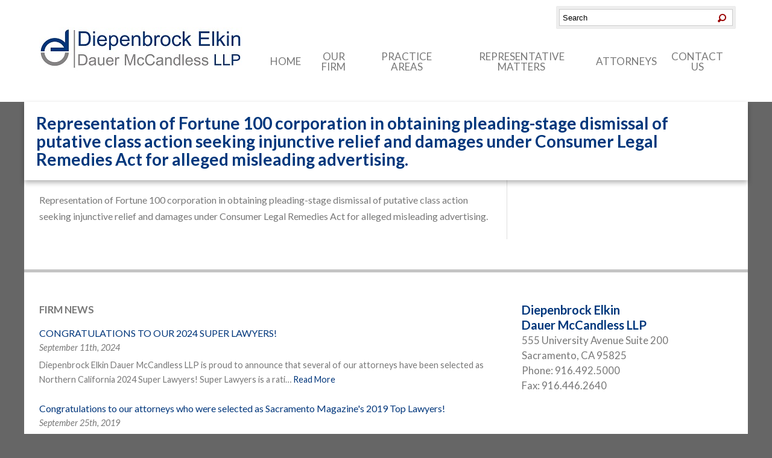

--- FILE ---
content_type: text/html; charset=UTF-8
request_url: https://www.diepenbrock.com/representative-cases/representation-fortune-100-corporation-obtaining-pleading-stage-dismissal-putative-class-action-seeking-injunctive-relief-damages-consumer-legal-remedies-act-alleged-misleading/
body_size: 11084
content:


<!DOCTYPE html>
<!--[if IE 8 ]>    <html lang="en-US" class="no-js no-touch ie8"> <![endif]-->
<!--[if (gte IE 9)|(gt IEMobile 7)|!(IEMobile)|!(IE)]><!--><html lang="en-US" class="no-js no-touch"><!--<![endif]-->

	<head>
		<meta name="themodernfirm-framework-version" content="2.5.1.1" />
		<meta name="wordpress-version" content="6.8.2" />
		<meta http-equiv="Content-Type" content="text/html; charset=utf-8" />
		<meta charset="UTF-8" />
		<meta name="viewport" content="width=device-width, initial-scale=1, maximum-scale=1.0, user-scalable=no" />
		<link rel="profile" href="https://gmpg.org/xfn/11" />	
		<title>Representation of Fortune 100 corporation in obtaining pleading-stage dismissal of putative class action seeking injunctive relief and damages under Consumer Legal Remedies Act for alleged misleading advertising. - Diepenbrock Elkin Dauer McCandless LLP</title>
<link data-rocket-preload as="style" href="https://fonts.googleapis.com/css?family=Lato%3A400%2C400italic%2C700&#038;display=swap" rel="preload">
<link href="https://fonts.googleapis.com/css?family=Lato%3A400%2C400italic%2C700&#038;display=swap" media="print" onload="this.media=&#039;all&#039;" rel="stylesheet">
<noscript data-wpr-hosted-gf-parameters=""><link rel="stylesheet" href="https://fonts.googleapis.com/css?family=Lato%3A400%2C400italic%2C700&#038;display=swap"></noscript>		<link rel="apple-touch-icon" href="https://www.diepenbrock.com/wp-content/uploads/sites/326/bookmark-icons/1383-57.png" sizes="57x57">
<link rel="apple-touch-icon" href="https://www.diepenbrock.com/wp-content/uploads/sites/326/bookmark-icons/1383-72.png" sizes="72x72">
<link rel="apple-touch-icon" href="https://www.diepenbrock.com/wp-content/uploads/sites/326/bookmark-icons/1383-76.png" sizes="76x76">
<link rel="apple-touch-icon" href="https://www.diepenbrock.com/wp-content/uploads/sites/326/bookmark-icons/1383-114.png" sizes="114x114">
<link rel="apple-touch-icon" href="https://www.diepenbrock.com/wp-content/uploads/sites/326/bookmark-icons/1383-120.png" sizes="120x120">
<link rel="apple-touch-icon" href="https://www.diepenbrock.com/wp-content/uploads/sites/326/bookmark-icons/1383-144.png" sizes="144x144">
<link rel="apple-touch-icon" href="https://www.diepenbrock.com/wp-content/uploads/sites/326/bookmark-icons/1383-152.png" sizes="152x152"><link rel="shortcut icon" href="https://www.diepenbrock.com/wp-content/uploads/sites/326/2019/06/2019-DE-Logo-_small__no-background.ico" /><meta name='robots' content='index, follow, max-image-preview:large, max-snippet:-1, max-video-preview:-1' />
	<style>img:is([sizes="auto" i], [sizes^="auto," i]) { contain-intrinsic-size: 3000px 1500px }</style>
	
            <script data-no-defer="1" data-ezscrex="false" data-cfasync="false" data-pagespeed-no-defer data-cookieconsent="ignore">
                var ctPublicFunctions = {"_ajax_nonce":"b390a83fb0","_rest_nonce":"aa7f85515b","_ajax_url":"\/wp-admin\/admin-ajax.php","_rest_url":"https:\/\/www.diepenbrock.com\/wp-json\/","data__cookies_type":"none","data__ajax_type":"admin_ajax","data__bot_detector_enabled":1,"data__frontend_data_log_enabled":1,"cookiePrefix":"","wprocket_detected":true,"host_url":"www.diepenbrock.com","text__ee_click_to_select":"Click to select the whole data","text__ee_original_email":"The complete one is","text__ee_got_it":"Got it","text__ee_blocked":"Blocked","text__ee_cannot_connect":"Cannot connect","text__ee_cannot_decode":"Can not decode email. Unknown reason","text__ee_email_decoder":"CleanTalk email decoder","text__ee_wait_for_decoding":"The magic is on the way!","text__ee_decoding_process":"Please wait a few seconds while we decode the contact data."}
            </script>
        
            <script data-no-defer="1" data-ezscrex="false" data-cfasync="false" data-pagespeed-no-defer data-cookieconsent="ignore">
                var ctPublic = {"_ajax_nonce":"b390a83fb0","settings__forms__check_internal":0,"settings__forms__check_external":0,"settings__forms__force_protection":0,"settings__forms__search_test":1,"settings__forms__wc_add_to_cart":0,"settings__data__bot_detector_enabled":1,"settings__sfw__anti_crawler":0,"blog_home":"https:\/\/www.diepenbrock.com\/","pixel__setting":"3","pixel__enabled":true,"pixel__url":"https:\/\/moderate9-v4.cleantalk.org\/pixel\/a634d30c5f3b20b684290b7fbeb08c75.gif","data__email_check_before_post":1,"data__email_check_exist_post":1,"data__cookies_type":"none","data__key_is_ok":false,"data__visible_fields_required":true,"wl_brandname":"Anti-Spam by CleanTalk","wl_brandname_short":"CleanTalk","ct_checkjs_key":"d696e1181e71e71395624bcab1c88aa87a04e84713f9d01fe7628695de7ef2a0","emailEncoderPassKey":"f1016bd7c573447c2e833f170dc585e6","bot_detector_forms_excluded":"W10=","advancedCacheExists":true,"varnishCacheExists":false,"wc_ajax_add_to_cart":false,"theRealPerson":{"phrases":{"trpHeading":"The Real Person Badge!","trpContent1":"The commenter acts as a real person and verified as not a bot.","trpContent2":" Anti-Spam by CleanTalk","trpContentLearnMore":"Learn more"},"trpContentLink":"https:\/\/cleantalk.org\/help\/the-real-person?utm_id=&amp;utm_term=&amp;utm_source=admin_side&amp;utm_medium=trp_badge&amp;utm_content=trp_badge_link_click&amp;utm_campaign=apbct_links","imgPersonUrl":"https:\/\/www.diepenbrock.com\/wp-content\/plugins\/cleantalk-spam-protect\/css\/images\/real_user.svg","imgShieldUrl":"https:\/\/www.diepenbrock.com\/wp-content\/plugins\/cleantalk-spam-protect\/css\/images\/shield.svg"}}
            </script>
        
	<!-- This site is optimized with the Yoast SEO plugin v26.6 - https://yoast.com/wordpress/plugins/seo/ -->
	<link rel="canonical" href="https://www.diepenbrock.com/representative-cases/representation-fortune-100-corporation-obtaining-pleading-stage-dismissal-putative-class-action-seeking-injunctive-relief-damages-consumer-legal-remedies-act-alleged-misleading/" />
	<script type="application/ld+json" class="yoast-schema-graph">{"@context":"https://schema.org","@graph":[{"@type":"WebPage","@id":"https://www.diepenbrock.com/representative-cases/representation-fortune-100-corporation-obtaining-pleading-stage-dismissal-putative-class-action-seeking-injunctive-relief-damages-consumer-legal-remedies-act-alleged-misleading/","url":"https://www.diepenbrock.com/representative-cases/representation-fortune-100-corporation-obtaining-pleading-stage-dismissal-putative-class-action-seeking-injunctive-relief-damages-consumer-legal-remedies-act-alleged-misleading/","name":"Representation of Fortune 100 corporation in obtaining pleading-stage dismissal of putative class action seeking injunctive relief and damages under Consumer Legal Remedies Act for alleged misleading advertising. - Diepenbrock Elkin Dauer McCandless LLP","isPartOf":{"@id":"https://www.diepenbrock.com/#website"},"datePublished":"2014-06-03T18:02:25+00:00","dateModified":"2014-09-04T16:28:44+00:00","breadcrumb":{"@id":"https://www.diepenbrock.com/representative-cases/representation-fortune-100-corporation-obtaining-pleading-stage-dismissal-putative-class-action-seeking-injunctive-relief-damages-consumer-legal-remedies-act-alleged-misleading/#breadcrumb"},"inLanguage":"en-US","potentialAction":[{"@type":"ReadAction","target":["https://www.diepenbrock.com/representative-cases/representation-fortune-100-corporation-obtaining-pleading-stage-dismissal-putative-class-action-seeking-injunctive-relief-damages-consumer-legal-remedies-act-alleged-misleading/"]}]},{"@type":"BreadcrumbList","@id":"https://www.diepenbrock.com/representative-cases/representation-fortune-100-corporation-obtaining-pleading-stage-dismissal-putative-class-action-seeking-injunctive-relief-damages-consumer-legal-remedies-act-alleged-misleading/#breadcrumb","itemListElement":[{"@type":"ListItem","position":1,"name":"Home","item":"https://www.diepenbrock.com/"},{"@type":"ListItem","position":2,"name":"Representative Cases","item":"https://www.diepenbrock.com/representative-cases/"},{"@type":"ListItem","position":3,"name":"Representation of Fortune 100 corporation in obtaining pleading-stage dismissal of putative class action seeking injunctive relief and damages under Consumer Legal Remedies Act for alleged misleading advertising."}]},{"@type":"WebSite","@id":"https://www.diepenbrock.com/#website","url":"https://www.diepenbrock.com/","name":"Diepenbrock Elkin Dauer McCandless LLP","description":"","potentialAction":[{"@type":"SearchAction","target":{"@type":"EntryPoint","urlTemplate":"https://www.diepenbrock.com/?s={search_term_string}"},"query-input":{"@type":"PropertyValueSpecification","valueRequired":true,"valueName":"search_term_string"}}],"inLanguage":"en-US"}]}</script>
	<!-- / Yoast SEO plugin. -->


<link rel='dns-prefetch' href='//fd.cleantalk.org' />
<link rel='dns-prefetch' href='//fonts.googleapis.com' />
<link rel='dns-prefetch' href='//use.fontawesome.com' />
<link href='https://fonts.gstatic.com' crossorigin rel='preconnect' />
<link rel='stylesheet' id='google-material-icons-css' href='https://fonts.googleapis.com/icon?family=Material+Icons' type='text/css' media='all' />
<link rel='stylesheet' id='fontawesome-css' href='https://use.fontawesome.com/releases/v5.9.0/css/all.css' type='text/css' media='all' />

<link rel='stylesheet' id='tmf-scaffolding-css' href='https://www.diepenbrock.com/wp-content/themes/themodernfirm-framework/assets/css/scaffolding.css' type='text/css' media='screen' />
<link rel='stylesheet' id='tmf-framework-css' href='https://www.diepenbrock.com/wp-content/themes/themodernfirm-framework/assets/css/framework.css' type='text/css' media='screen' />
<link rel='stylesheet' id='tmf-posts-css' href='https://www.diepenbrock.com/wp-content/themes/themodernfirm-framework/assets/css/posts.css' type='text/css' media='screen' />
<link rel='stylesheet' id='tmf-print-css' href='https://www.diepenbrock.com/wp-content/themes/themodernfirm-framework/assets/css/print.css' type='text/css' media='print' />
<link rel='stylesheet' id='tmf-structural-css' href='https://www.diepenbrock.com/wp-content/themes/mod-premium/diepenbrock-elkin-gleason/assets/css/structural.css' type='text/css' media='screen' />
<link rel='stylesheet' id='tmf-child-posts-css' href='https://www.diepenbrock.com/wp-content/themes/mod-premium/diepenbrock-elkin-gleason/assets/css/posts.css' type='text/css' media='screen' />
<link rel='stylesheet' id='tmf-editor-content-css' href='https://www.diepenbrock.com/wp-content/themes/mod-premium/diepenbrock-elkin-gleason/assets/css/editor-content.css' type='text/css' media='screen' />
<link rel='stylesheet' id='flexslider-css' href='https://www.diepenbrock.com/wp-content/themes/mod-premium/diepenbrock-elkin-gleason/assets/css/flexslider.css' type='text/css' media='screen' />
<link rel='stylesheet' id='tmf-kiosk-page-css' href='https://www.diepenbrock.com/wp-content/themes/mod-premium/diepenbrock-elkin-gleason/assets/css/kiosk-page.css' type='text/css' media='screen' />
<link rel='stylesheet' id='tmf-child-print-css' href='https://www.diepenbrock.com/wp-content/themes/mod-premium/diepenbrock-elkin-gleason/assets/css/print.css' type='text/css' media='print' />
<style id='wp-emoji-styles-inline-css' type='text/css'>

	img.wp-smiley, img.emoji {
		display: inline !important;
		border: none !important;
		box-shadow: none !important;
		height: 1em !important;
		width: 1em !important;
		margin: 0 0.07em !important;
		vertical-align: -0.1em !important;
		background: none !important;
		padding: 0 !important;
	}
</style>
<style id='classic-theme-styles-inline-css' type='text/css'>
/*! This file is auto-generated */
.wp-block-button__link{color:#fff;background-color:#32373c;border-radius:9999px;box-shadow:none;text-decoration:none;padding:calc(.667em + 2px) calc(1.333em + 2px);font-size:1.125em}.wp-block-file__button{background:#32373c;color:#fff;text-decoration:none}
</style>
<link rel='stylesheet' id='wp-components-css' href='https://www.diepenbrock.com/wp-includes/css/dist/components/style.min.css?ver=adf31f7f68b0c2bbc045c2cb50d90298' type='text/css' media='all' />
<link rel='stylesheet' id='wp-preferences-css' href='https://www.diepenbrock.com/wp-includes/css/dist/preferences/style.min.css?ver=adf31f7f68b0c2bbc045c2cb50d90298' type='text/css' media='all' />
<link rel='stylesheet' id='wp-block-editor-css' href='https://www.diepenbrock.com/wp-includes/css/dist/block-editor/style.min.css?ver=adf31f7f68b0c2bbc045c2cb50d90298' type='text/css' media='all' />
<link rel='stylesheet' id='popup-maker-block-library-style-css' href='https://www.diepenbrock.com/wp-content/plugins/popup-maker/dist/packages/block-library-style.css?ver=dbea705cfafe089d65f1' type='text/css' media='all' />
<link rel='stylesheet' id='mediaelement-css' href='https://www.diepenbrock.com/wp-includes/js/mediaelement/mediaelementplayer-legacy.min.css?ver=4.2.17' type='text/css' media='all' />
<link rel='stylesheet' id='wp-mediaelement-css' href='https://www.diepenbrock.com/wp-includes/js/mediaelement/wp-mediaelement.min.css?ver=adf31f7f68b0c2bbc045c2cb50d90298' type='text/css' media='all' />
<style id='jetpack-sharing-buttons-style-inline-css' type='text/css'>
.jetpack-sharing-buttons__services-list{display:flex;flex-direction:row;flex-wrap:wrap;gap:0;list-style-type:none;margin:5px;padding:0}.jetpack-sharing-buttons__services-list.has-small-icon-size{font-size:12px}.jetpack-sharing-buttons__services-list.has-normal-icon-size{font-size:16px}.jetpack-sharing-buttons__services-list.has-large-icon-size{font-size:24px}.jetpack-sharing-buttons__services-list.has-huge-icon-size{font-size:36px}@media print{.jetpack-sharing-buttons__services-list{display:none!important}}.editor-styles-wrapper .wp-block-jetpack-sharing-buttons{gap:0;padding-inline-start:0}ul.jetpack-sharing-buttons__services-list.has-background{padding:1.25em 2.375em}
</style>
<link rel='stylesheet' id='me-spr-block-styles-css' href='https://www.diepenbrock.com/wp-content/plugins/simple-post-redirect//css/block-styles.min.css?ver=adf31f7f68b0c2bbc045c2cb50d90298' type='text/css' media='all' />
<link rel='stylesheet' id='cleantalk-public-css-css' href='https://www.diepenbrock.com/wp-content/plugins/cleantalk-spam-protect/css/cleantalk-public.min.css?ver=6.70.1_1766216503' type='text/css' media='all' />
<link rel='stylesheet' id='cleantalk-email-decoder-css-css' href='https://www.diepenbrock.com/wp-content/plugins/cleantalk-spam-protect/css/cleantalk-email-decoder.min.css?ver=6.70.1_1766216503' type='text/css' media='all' />
<link rel='stylesheet' id='cleantalk-trp-css-css' href='https://www.diepenbrock.com/wp-content/plugins/cleantalk-spam-protect/css/cleantalk-trp.min.css?ver=6.70.1_1766216503' type='text/css' media='all' />
<link rel='stylesheet' id='myCustomStyles-css' href='https://www.diepenbrock.com/wp-content/plugins/tinymce-formats/editor-styles.css?ver=adf31f7f68b0c2bbc045c2cb50d90298' type='text/css' media='all' />
<link rel='stylesheet' id='popup-maker-site-css' href='//www.diepenbrock.com/wp-content/uploads/sites/326/pum/pum-site-styles-326.css?generated=1757712050&#038;ver=1.21.5' type='text/css' media='all' />
<script type="text/javascript" src="https://www.diepenbrock.com/wp-includes/js/jquery/jquery.min.js?ver=3.7.1" id="jquery-core-js"></script>
<script type="text/javascript" src="https://www.diepenbrock.com/wp-includes/js/jquery/jquery-migrate.min.js?ver=3.4.1" id="jquery-migrate-js"></script>
<script type="text/javascript" src="https://www.diepenbrock.com/wp-content/themes/themodernfirm-framework/assets/js/core.js?ver=adf31f7f68b0c2bbc045c2cb50d90298" id="tmf-core-js"></script>
<script type="text/javascript" src="https://www.diepenbrock.com/wp-content/themes/mod-premium/diepenbrock-elkin-gleason/assets/js/jquery.flexslider-min.js?ver=adf31f7f68b0c2bbc045c2cb50d90298" id="flexslider-js"></script>
<script type="text/javascript" src="https://www.diepenbrock.com/wp-content/plugins/cleantalk-spam-protect/js/apbct-public-bundle.min.js?ver=6.70.1_1766216503" id="apbct-public-bundle.min-js-js"></script>
<script type="text/javascript" src="https://fd.cleantalk.org/ct-bot-detector-wrapper.js?ver=6.70.1" id="ct_bot_detector-js" defer="defer" data-wp-strategy="defer"></script>
<link rel="https://api.w.org/" href="https://www.diepenbrock.com/wp-json/" /><link rel="EditURI" type="application/rsd+xml" title="RSD" href="https://www.diepenbrock.com/xmlrpc.php?rsd" />
<link rel="alternate" title="oEmbed (JSON)" type="application/json+oembed" href="https://www.diepenbrock.com/wp-json/oembed/1.0/embed?url=https%3A%2F%2Fwww.diepenbrock.com%2Frepresentative-cases%2Frepresentation-fortune-100-corporation-obtaining-pleading-stage-dismissal-putative-class-action-seeking-injunctive-relief-damages-consumer-legal-remedies-act-alleged-misleading%2F" />
<link rel="alternate" title="oEmbed (XML)" type="text/xml+oembed" href="https://www.diepenbrock.com/wp-json/oembed/1.0/embed?url=https%3A%2F%2Fwww.diepenbrock.com%2Frepresentative-cases%2Frepresentation-fortune-100-corporation-obtaining-pleading-stage-dismissal-putative-class-action-seeking-injunctive-relief-damages-consumer-legal-remedies-act-alleged-misleading%2F&#038;format=xml" />
<style type="text/css" id="tmf-inline-styles-header"> #mobile-nav{ background-color: rgba(0, 0, 0, 1 ); } </style> 
		<! – Code snippet to speed up Google Fonts – > 
		<link rel="preconnect" href="https://fonts.googleapis.com">
		<link rel="preconnect" href="https://fonts.gstatic.com" crossorigin>
		<! – End of code snippet for Google Fonts – > 
    			<script>
				jQuery(function(){TMF.start_services(['feature_detection', 'navigation', 'accordion', 'map_adjust', 'video_support', 'obfuscate_email']);});
			</script>
		<!-- google analytics -->
	<script type="text/javascript">
		(function(i,s,o,g,r,a,m){i['GoogleAnalyticsObject']=r;i[r]=i[r]||function(){
			(i[r].q=i[r].q||[]).push(arguments)},i[r].l=1*new Date();a=s.createElement(o),
			m=s.getElementsByTagName(o)[0];a.async=1;a.src=g;m.parentNode.insertBefore(a,m)
		})(window,document,'script','//www.google-analytics.com/analytics.js','ga');

		ga('create', 'UA-54251682-1');
		ga('require', 'displayfeatures');
		ga('send', 'pageview');
	</script>
<a href="#body-wrapper" class="screen-reader-shortcut">Skip to main content</a><a href="#primary-nav-wrapper" class="screen-reader-shortcut">Skip to navigation</a><div id="top"></div>	<meta name="generator" content="WP Rocket 3.20.3" data-wpr-features="wpr_preload_links wpr_desktop" /></head>

	<body data-rsssl=1 class="wp-singular representative-case-template-default single single-representative-case postid-400 wp-theme-themodernfirm-framework wp-child-theme-mod-premiumdiepenbrock-elkin-gleason">
	
	<div id="print-header">
	
	
	<img id="print-logo" class="logo" src="https://www.diepenbrock.com/wp-content/uploads/sites/326/2020/02/DE-2020-Logo-.jpg" alt="Diepenbrock Elkin Dauer McCandless LLP" />
</div>					<div id="header-wrapper" class="section-wrapper">
				<div id="header-container" class="section-container">
					<div id="header" class="section">
		
				<div id="header-row"  class="row collapse-750 ">
		
				<div id="header-cell-1"  class="cell span-6">
			<div class="inner">
					<a href="https://www.diepenbrock.com/">
	<img id="site-logo" class="logo" src="https://www.diepenbrock.com/wp-content/uploads/sites/326/2020/02/DE-2020-Logo-.jpg" alt="Diepenbrock Elkin Dauer McCandless LLP"/>
</a>
		</div></div>		<div id="header-cell-2"  class="cell span-18" role="complementary">
			<div class="inner">
					<div class="tmf-module-area tmf-single-module-area tmf-module-area-header">			<div class="tmf-module tmf-module-17 tmf-module-site-header---upper-right">
								<div class="tmf-module-content editor-content">
					<div style="text-align: right"><form method="get" class="search-form" action="https://www.diepenbrock.com/"> <div> <input type="text" size="30" name="s" class="search-box" value="Search" onfocus="if(this.value==this.defaultValue)this.value='';" onblur="if(this.value=='')this.value=this.defaultValue;"/> <input type="submit" class="search-submit tmf-button small" value="Search" /> </div> </form></div>				</div>
			</div>
		</div>				<div id="primary-nav">
		<div class="menu-bar">Menu</div>
		<ul id="primary-nav-menu" class="menu"><li id="menu-item-617" class="menu-item menu-item-type-post_type menu-item-object-page menu-item-home first menu-item-617"><a href="https://www.diepenbrock.com/">Home</a></li>
<li id="menu-item-79" class="menu-item menu-item-type-post_type menu-item-object-page menu-item-79"><a href="https://www.diepenbrock.com/firm/">Our Firm</a></li>
<li id="menu-item-80" class="menu-item menu-item-type-custom menu-item-object-custom menu-item-80"><a href="/practice-areas/">Practice Areas</a></li>
<li id="menu-item-81" class="menu-item menu-item-type-custom menu-item-object-custom menu-item-81"><a href="/representative-matters/">Representative Matters</a></li>
<li id="menu-item-82" class="menu-item menu-item-type-custom menu-item-object-custom menu-item-82"><a href="/attorneys/">Attorneys</a></li>
<li id="menu-item-83" class="menu-item menu-item-type-custom menu-item-object-custom last menu-item-83"><a href="/contact-us/">Contact Us</a></li>
</ul>	</div>

	</div></div></div>	

				</div>
			</div>
		</div>
		
						<div id="page-title-area-wrapper" class="section-wrapper">
				<div id="page-title-area-container" class="section-container">
					<div id="page-title-area" class="section">
		
			<h1 id="page-title">Representation of Fortune 100 corporation in obtaining pleading-stage dismissal of putative class action seeking injunctive relief and damages under Consumer Legal Remedies Act for alleged misleading advertising.</h1>
					</div>
			</div>
		</div>
			
				<div id="body-wrapper" class="section-wrapper" role="main">
				<div id="body-container" class="section-container">
					<div id="body" class="section">
		
					<div id="body-row"  class="row collapse-850 ">
		
					<div id="body-cell-1"  class="cell span-16">
			<div class="inner">
		
									
					<div id="breadcrumbs" itemscope itemtype="https://schema.org/BreadcrumbList"><span itemprop="itemListElement" itemscope itemtype="https://schema.org/ListItem" class="s"><a href="https://www.diepenbrock.com/" itemprop="item"><span itemprop="name">Home</span></a><meta itemprop="position" content="1" /></span><span class="delimiter"> » </span><span itemprop="itemListElement" itemscope itemtype="https://schema.org/ListItem" class="s"><a href="https://www.diepenbrock.com/representative-cases/" itemprop="item"><span itemprop="name">Representative Matters</span></a><meta itemprop="position" content="2" /></span><span class="delimiter"> » </span><span itemprop="itemListElement" itemscope itemtype="https://schema.org/ListItem" class="s"><span class="current" itemprop="name">Representation of Fortune 100…</span><meta itemprop="position" content="3" /></span></div>
					<div class="tmf-post tmf-post-400 representative-case large first-post last-post">
	
	
	<div class="content-container">
		
		<div id="page-content" class="editor-content">
			<p>Representation of Fortune 100 corporation in obtaining pleading-stage dismissal of putative class action seeking injunctive relief and damages under Consumer Legal Remedies Act for alleged misleading advertising.</p>		</div>

	</div>

	
<div class="social-buttons">

  

  

  

  
</div>


</div>					
				
			</div></div>		<div id="body-cell-2"  class="cell span-8" role="complementary">
			<div class="inner">
						
								
		</div></div></div>	

					</div>
			</div>
		</div>
		
	
					<div id="footer-wrapper" class="section-wrapper">
				<div id="footer-container" class="section-container">
					<div id="footer" class="section">
		
				<div id="footer-row"  class="row collapse-850 ">
		
				<div id="footer-cell-1"  class="cell span-16">
			<div class="inner">
					<div class="tmf-module-area tmf-multi-module-area tmf-module-area-footer-1">			<div class="tmf-module tmf-module-16 tmf-module-firm-news">
									<h3 class="tmf-module-title">
													<a href="/firm-news/" />
						
							Firm News
													</a>
											</h3>
								<div class="tmf-module-content editor-content">
					<div><div class="tmf-post-list small"><div class="tmf-post tmf-post-1531 post small first-post"> <div class="title"> <a href="https://www.diepenbrock.com/firm-news/2024/09/11/congratulations-to-our-2024-super-lawyers/" title="Read more about CONGRATULATIONS TO OUR 20…"> CONGRATULATIONS TO OUR 2024 SUPER LAWYERS! </a> <div class="date"> September 11th, 2024 </div> </div> <div class="excerpt"> Diepenbrock Elkin Dauer McCandless LLP is proud to announce that several of our attorneys have been selected as Northern California 2024 Super Lawyers! Super Lawyers is a rati… <a href="https://www.diepenbrock.com/firm-news/2024/09/11/congratulations-to-our-2024-super-lawyers/" class="read-more" title="Read more about CONGRATULATIONS TO OUR 20…"> Read More </a> </div> </div><div class="tmf-post tmf-post-1430 post small middle-post"> <div class="title"> <a href="https://www.diepenbrock.com/firm-news/2019/09/25/congratulations-to-our-attorneys-who-were-selected-as-sacramento-magazines-2019-top-lawyers/" title="Read more about Congratulations to our at…"> Congratulations to our attorneys who were selected as Sacramento Magazine's 2019 Top Lawyers! </a> <div class="date"> September 25th, 2019 </div> </div> <div class="excerpt"> Sacramento Magazine&#8217;s 2019 Top Lawyers! <a href="https://www.diepenbrock.com/firm-news/2019/09/25/congratulations-to-our-attorneys-who-were-selected-as-sacramento-magazines-2019-top-lawyers/" class="read-more" title="Read more about Congratulations to our at…"> Read More </a> </div> </div><div class="tmf-post tmf-post-1427 post small last-post"> <div class="title"> <a href="https://www.diepenbrock.com/firm-news/2019/08/07/congratulations-to-our-2019-super-lawyers/" title="Read more about CONGRATULATIONS TO OUR 20…"> CONGRATULATIONS TO OUR 2019 SUPER LAWYERS! </a> <div class="date"> August 7th, 2019 </div> </div> <div class="excerpt"> Diepenbrock Elkin Dauer McCandless LLP is proud to announce that several of our attorneys have been selected as Northern California 2019 Super Lawyers! Super Lawyers is a rati… <a href="https://www.diepenbrock.com/firm-news/2019/08/07/congratulations-to-our-2019-super-lawyers/" class="read-more" title="Read more about CONGRATULATIONS TO OUR 20…"> Read More </a> </div> </div></div></div> <div> </div> <div><a href="/firm-news/" class="tmf-button">More Firm News</a></div>				</div>
			</div>
		</div>
		</div></div>		<div id="footer-cell-2"  class="cell span-8" role="complementary">
			<div class="inner">
					<div class="tmf-module-area tmf-single-module-area tmf-module-area-footer-2">			<div class="tmf-module tmf-module-15 tmf-module-footer-2---contact-info">
								<div class="tmf-module-content editor-content">
					<div><div class="tmf-post tmf-post-21 location small first-post last-post" itemscope itemtype="https://schema.org/Organization"> <div class="static-map"> <a href="https://maps.google.com/maps?q=555%20University%20Avenue%20Suite%20200%20Sacramento%2C%20CA%2095825" target="_blank" title="Click to view this map on Google Maps"> <img src="https://maps.googleapis.com/maps/api/staticmap?key=AIzaSyABh0gZ4nrEwvngXZbZAqRYRCTjBw6MABM&zoom=11&sensor=false&markers=color:red%%7C555%20University%20Avenue%20Suite%20200%20Sacramento%2C%20CA%2095825&size=350x200" data-url="https://maps.googleapis.com/maps/api/staticmap?key=AIzaSyABh0gZ4nrEwvngXZbZAqRYRCTjBw6MABM&zoom=11&sensor=false&markers=color:red%%7C555%20University%20Avenue%20Suite%20200%20Sacramento%2C%20CA%2095825&size=" data-width="350" data-height="200" width="350" height="200" alt="Google Map of Diepenbrock Elkin Dauer McCandless LLP’s Location" /> </a> </div> <div class="title business-name" itemprop="name"> Diepenbrock Elkin<br /> Dauer McCandless LLP </div> <div class="address" itemprop="address" itemscope itemtype="https://schema.org/PostalAddress"> <div itemprop="streetAddress"> 555 University Avenue Suite 200<br/> </div> <span itemprop="addressLocality">Sacramento</span>, <span itemprop="addressRegion">CA</span> <span itemprop="postalCode">95825</span> </div> <div class="phone phone-1"> <span class="label">Phone: </span> <span class="value" itemprop="telephone">916.492.5000</span> </div> <div class="fax"> <span class="label">Fax: </span> <span class="value">916.446.2640</span> </div> </div></div><div> </div>				</div>
			</div>
		</div>
	</div></div></div>
				</div>
			</div>
		</div>
							<div id="copyright-wrapper" class="section-wrapper">
				<div id="copyright-container" class="section-container">
					<div id="copyright" class="section">
		
				<div id="copyright-row"  class="row  ">
		
				<div id="copyright-cell-1"  class="cell span-24">
			<div class="inner">
					<div class="tmf-module-area tmf-single-module-area tmf-module-area-copyright">			<div class="tmf-module tmf-module-7 tmf-module-copyright-&-disclaimer">
								<div class="tmf-module-content editor-content">
					<p style="text-align: center;"><span class="tmf-shortcode copyright">© 2026 Diepenbrock Elkin Dauer McCandless LLP</span><br /> <a title="Disclaimer" href="https://www.diepenbrock.com//disclaimer/">View Our Disclaimer</a> | <a href="https://www.diepenbrock.com/privacy-policy/">Privacy Policy</a> | <a href="/category/career-opportunities/">Career Opportunities</a><br /> <a title="Law Firm Website Design" href="https://www.themodernfirm.com" target="_blank">Law Firm Website Design by The Modern Firm</a></p>				</div>
			</div>
		</div>
	</div></div></div>
				</div>
			</div>
		</div>
				<div id="print-footer">
	
	
	<div class="print-copyright">
		Copyright © 2026 
		Diepenbrock Elkin Dauer McCandless LLP	</div>

</div>
		<style></style><style>#call-to-action {background: #c2c7cb !important;}#call-to-action {color: #FFFFFF !important;}#call-to-action a{color: #0087e2 !important;}</style><script type="speculationrules">
{"prefetch":[{"source":"document","where":{"and":[{"href_matches":"\/*"},{"not":{"href_matches":["\/wp-*.php","\/wp-admin\/*","\/wp-content\/uploads\/sites\/326\/*","\/wp-content\/*","\/wp-content\/plugins\/*","\/wp-content\/themes\/mod-premium\/diepenbrock-elkin-gleason\/*","\/wp-content\/themes\/themodernfirm-framework\/*","\/*\\?(.+)"]}},{"not":{"selector_matches":"a[rel~=\"nofollow\"]"}},{"not":{"selector_matches":".no-prefetch, .no-prefetch a"}}]},"eagerness":"conservative"}]}
</script>
<div 
	id="pum-1466" 
	role="dialog" 
	aria-modal="false"
	aria-labelledby="pum_popup_title_1466"
	class="pum pum-overlay pum-theme-1465 pum-theme-cv-notice-theme-black-tmf popmake-overlay click_open" 
	data-popmake="{&quot;id&quot;:1466,&quot;slug&quot;:&quot;cv-notice-bulk-import&quot;,&quot;theme_id&quot;:1465,&quot;cookies&quot;:[{&quot;event&quot;:&quot;on_popup_close&quot;,&quot;settings&quot;:{&quot;name&quot;:&quot;pum-786&quot;,&quot;key&quot;:&quot;&quot;,&quot;session&quot;:true,&quot;time&quot;:&quot;20 minutes&quot;,&quot;path&quot;:true}}],&quot;triggers&quot;:[{&quot;type&quot;:&quot;click_open&quot;,&quot;settings&quot;:{&quot;extra_selectors&quot;:&quot;&quot;,&quot;cookie_name&quot;:null}}],&quot;mobile_disabled&quot;:null,&quot;tablet_disabled&quot;:null,&quot;meta&quot;:{&quot;display&quot;:{&quot;stackable&quot;:false,&quot;overlay_disabled&quot;:false,&quot;scrollable_content&quot;:false,&quot;disable_reposition&quot;:false,&quot;size&quot;:&quot;medium&quot;,&quot;responsive_min_width&quot;:&quot;0%&quot;,&quot;responsive_min_width_unit&quot;:false,&quot;responsive_max_width&quot;:&quot;100%&quot;,&quot;responsive_max_width_unit&quot;:false,&quot;custom_width&quot;:&quot;640px&quot;,&quot;custom_width_unit&quot;:false,&quot;custom_height&quot;:&quot;380px&quot;,&quot;custom_height_unit&quot;:false,&quot;custom_height_auto&quot;:false,&quot;location&quot;:&quot;center top&quot;,&quot;position_from_trigger&quot;:false,&quot;position_top&quot;:&quot;100&quot;,&quot;position_left&quot;:&quot;0&quot;,&quot;position_bottom&quot;:&quot;0&quot;,&quot;position_right&quot;:&quot;0&quot;,&quot;position_fixed&quot;:false,&quot;animation_type&quot;:&quot;fade&quot;,&quot;animation_speed&quot;:&quot;350&quot;,&quot;animation_origin&quot;:&quot;center top&quot;,&quot;overlay_zindex&quot;:false,&quot;zindex&quot;:&quot;1999999999&quot;},&quot;close&quot;:{&quot;text&quot;:&quot;&quot;,&quot;button_delay&quot;:&quot;0&quot;,&quot;overlay_click&quot;:false,&quot;esc_press&quot;:false,&quot;f4_press&quot;:false},&quot;click_open&quot;:[]}}">

	<div id="popmake-1466" class="pum-container popmake theme-1465 pum-responsive pum-responsive-medium responsive size-medium">

				
							<div id="pum_popup_title_1466" class="pum-title popmake-title">
				COVID-19 ALERT			</div>
		
		
				<div class="pum-content popmake-content" tabindex="0">
			<p style="text-align: center;"><span style="text-decoration: underline;"><strong>COVID-19 Quarantine Update</strong></span></p>
<p>&nbsp;</p>
<p style="text-align: center;">In regards to Covid-19,  We are reviewing the best guidelines for our city and state for how</p>
<p style="text-align: center;">we should conduct business and plan to update this message as soon as we can.</p>
<p>&nbsp;</p>
<p style="text-align: center;">Please call our office(s) to get learn how we are engaging with current clients and new at this time.</p>
<p style="text-align: center;"> </p>
<p style="text-align: center;"> </p>
		</div>

				
							<button type="button" class="pum-close popmake-close" aria-label="Close">
			CLOSE			</button>
		
	</div>

</div>
<script type="text/javascript" id="rocket-browser-checker-js-after">
/* <![CDATA[ */
"use strict";var _createClass=function(){function defineProperties(target,props){for(var i=0;i<props.length;i++){var descriptor=props[i];descriptor.enumerable=descriptor.enumerable||!1,descriptor.configurable=!0,"value"in descriptor&&(descriptor.writable=!0),Object.defineProperty(target,descriptor.key,descriptor)}}return function(Constructor,protoProps,staticProps){return protoProps&&defineProperties(Constructor.prototype,protoProps),staticProps&&defineProperties(Constructor,staticProps),Constructor}}();function _classCallCheck(instance,Constructor){if(!(instance instanceof Constructor))throw new TypeError("Cannot call a class as a function")}var RocketBrowserCompatibilityChecker=function(){function RocketBrowserCompatibilityChecker(options){_classCallCheck(this,RocketBrowserCompatibilityChecker),this.passiveSupported=!1,this._checkPassiveOption(this),this.options=!!this.passiveSupported&&options}return _createClass(RocketBrowserCompatibilityChecker,[{key:"_checkPassiveOption",value:function(self){try{var options={get passive(){return!(self.passiveSupported=!0)}};window.addEventListener("test",null,options),window.removeEventListener("test",null,options)}catch(err){self.passiveSupported=!1}}},{key:"initRequestIdleCallback",value:function(){!1 in window&&(window.requestIdleCallback=function(cb){var start=Date.now();return setTimeout(function(){cb({didTimeout:!1,timeRemaining:function(){return Math.max(0,50-(Date.now()-start))}})},1)}),!1 in window&&(window.cancelIdleCallback=function(id){return clearTimeout(id)})}},{key:"isDataSaverModeOn",value:function(){return"connection"in navigator&&!0===navigator.connection.saveData}},{key:"supportsLinkPrefetch",value:function(){var elem=document.createElement("link");return elem.relList&&elem.relList.supports&&elem.relList.supports("prefetch")&&window.IntersectionObserver&&"isIntersecting"in IntersectionObserverEntry.prototype}},{key:"isSlowConnection",value:function(){return"connection"in navigator&&"effectiveType"in navigator.connection&&("2g"===navigator.connection.effectiveType||"slow-2g"===navigator.connection.effectiveType)}}]),RocketBrowserCompatibilityChecker}();
/* ]]> */
</script>
<script type="text/javascript" id="rocket-preload-links-js-extra">
/* <![CDATA[ */
var RocketPreloadLinksConfig = {"excludeUris":"\/(?:.+\/)?feed(?:\/(?:.+\/?)?)?$|\/(?:.+\/)?embed\/|\/(index.php\/)?(.*)wp-json(\/.*|$)|\/refer\/|\/go\/|\/recommend\/|\/recommends\/","usesTrailingSlash":"1","imageExt":"jpg|jpeg|gif|png|tiff|bmp|webp|avif|pdf|doc|docx|xls|xlsx|php","fileExt":"jpg|jpeg|gif|png|tiff|bmp|webp|avif|pdf|doc|docx|xls|xlsx|php|html|htm","siteUrl":"https:\/\/www.diepenbrock.com","onHoverDelay":"100","rateThrottle":"3"};
/* ]]> */
</script>
<script type="text/javascript" id="rocket-preload-links-js-after">
/* <![CDATA[ */
(function() {
"use strict";var r="function"==typeof Symbol&&"symbol"==typeof Symbol.iterator?function(e){return typeof e}:function(e){return e&&"function"==typeof Symbol&&e.constructor===Symbol&&e!==Symbol.prototype?"symbol":typeof e},e=function(){function i(e,t){for(var n=0;n<t.length;n++){var i=t[n];i.enumerable=i.enumerable||!1,i.configurable=!0,"value"in i&&(i.writable=!0),Object.defineProperty(e,i.key,i)}}return function(e,t,n){return t&&i(e.prototype,t),n&&i(e,n),e}}();function i(e,t){if(!(e instanceof t))throw new TypeError("Cannot call a class as a function")}var t=function(){function n(e,t){i(this,n),this.browser=e,this.config=t,this.options=this.browser.options,this.prefetched=new Set,this.eventTime=null,this.threshold=1111,this.numOnHover=0}return e(n,[{key:"init",value:function(){!this.browser.supportsLinkPrefetch()||this.browser.isDataSaverModeOn()||this.browser.isSlowConnection()||(this.regex={excludeUris:RegExp(this.config.excludeUris,"i"),images:RegExp(".("+this.config.imageExt+")$","i"),fileExt:RegExp(".("+this.config.fileExt+")$","i")},this._initListeners(this))}},{key:"_initListeners",value:function(e){-1<this.config.onHoverDelay&&document.addEventListener("mouseover",e.listener.bind(e),e.listenerOptions),document.addEventListener("mousedown",e.listener.bind(e),e.listenerOptions),document.addEventListener("touchstart",e.listener.bind(e),e.listenerOptions)}},{key:"listener",value:function(e){var t=e.target.closest("a"),n=this._prepareUrl(t);if(null!==n)switch(e.type){case"mousedown":case"touchstart":this._addPrefetchLink(n);break;case"mouseover":this._earlyPrefetch(t,n,"mouseout")}}},{key:"_earlyPrefetch",value:function(t,e,n){var i=this,r=setTimeout(function(){if(r=null,0===i.numOnHover)setTimeout(function(){return i.numOnHover=0},1e3);else if(i.numOnHover>i.config.rateThrottle)return;i.numOnHover++,i._addPrefetchLink(e)},this.config.onHoverDelay);t.addEventListener(n,function e(){t.removeEventListener(n,e,{passive:!0}),null!==r&&(clearTimeout(r),r=null)},{passive:!0})}},{key:"_addPrefetchLink",value:function(i){return this.prefetched.add(i.href),new Promise(function(e,t){var n=document.createElement("link");n.rel="prefetch",n.href=i.href,n.onload=e,n.onerror=t,document.head.appendChild(n)}).catch(function(){})}},{key:"_prepareUrl",value:function(e){if(null===e||"object"!==(void 0===e?"undefined":r(e))||!1 in e||-1===["http:","https:"].indexOf(e.protocol))return null;var t=e.href.substring(0,this.config.siteUrl.length),n=this._getPathname(e.href,t),i={original:e.href,protocol:e.protocol,origin:t,pathname:n,href:t+n};return this._isLinkOk(i)?i:null}},{key:"_getPathname",value:function(e,t){var n=t?e.substring(this.config.siteUrl.length):e;return n.startsWith("/")||(n="/"+n),this._shouldAddTrailingSlash(n)?n+"/":n}},{key:"_shouldAddTrailingSlash",value:function(e){return this.config.usesTrailingSlash&&!e.endsWith("/")&&!this.regex.fileExt.test(e)}},{key:"_isLinkOk",value:function(e){return null!==e&&"object"===(void 0===e?"undefined":r(e))&&(!this.prefetched.has(e.href)&&e.origin===this.config.siteUrl&&-1===e.href.indexOf("?")&&-1===e.href.indexOf("#")&&!this.regex.excludeUris.test(e.href)&&!this.regex.images.test(e.href))}}],[{key:"run",value:function(){"undefined"!=typeof RocketPreloadLinksConfig&&new n(new RocketBrowserCompatibilityChecker({capture:!0,passive:!0}),RocketPreloadLinksConfig).init()}}]),n}();t.run();
}());
/* ]]> */
</script>
<script type="text/javascript" src="https://www.diepenbrock.com/wp-includes/js/jquery/ui/core.min.js?ver=1.13.3" id="jquery-ui-core-js"></script>
<script type="text/javascript" src="https://www.diepenbrock.com/wp-includes/js/dist/hooks.min.js?ver=4d63a3d491d11ffd8ac6" id="wp-hooks-js"></script>
<script type="text/javascript" id="popup-maker-site-js-extra">
/* <![CDATA[ */
var pum_vars = {"version":"1.21.5","pm_dir_url":"https:\/\/www.diepenbrock.com\/wp-content\/plugins\/popup-maker\/","ajaxurl":"https:\/\/www.diepenbrock.com\/wp-admin\/admin-ajax.php","restapi":"https:\/\/www.diepenbrock.com\/wp-json\/pum\/v1","rest_nonce":null,"default_theme":"1464","debug_mode":"","disable_tracking":"","home_url":"\/","message_position":"top","core_sub_forms_enabled":"1","popups":[],"cookie_domain":"","analytics_enabled":"1","analytics_route":"analytics","analytics_api":"https:\/\/www.diepenbrock.com\/wp-json\/pum\/v1"};
var pum_sub_vars = {"ajaxurl":"https:\/\/www.diepenbrock.com\/wp-admin\/admin-ajax.php","message_position":"top"};
var pum_popups = {"pum-1466":{"triggers":[],"cookies":[{"event":"on_popup_close","settings":{"name":"pum-786","key":"","session":true,"time":"20 minutes","path":true}}],"disable_on_mobile":false,"disable_on_tablet":false,"atc_promotion":null,"explain":null,"type_section":null,"theme_id":1465,"size":"medium","responsive_min_width":"0%","responsive_max_width":"100%","custom_width":"640px","custom_height_auto":false,"custom_height":"380px","scrollable_content":false,"animation_type":"fade","animation_speed":"350","animation_origin":"center top","open_sound":"none","custom_sound":"","location":"center top","position_top":"100","position_bottom":"0","position_left":"0","position_right":"0","position_from_trigger":false,"position_fixed":false,"overlay_disabled":false,"stackable":false,"disable_reposition":false,"zindex":"1999999999","close_button_delay":"0","fi_promotion":null,"close_on_form_submission":false,"close_on_form_submission_delay":"0","close_on_overlay_click":false,"close_on_esc_press":false,"close_on_f4_press":false,"disable_form_reopen":false,"disable_accessibility":false,"theme_slug":"cv-notice-theme-black-tmf","id":1466,"slug":"cv-notice-bulk-import"}};
/* ]]> */
</script>
<script type="text/javascript" src="//www.diepenbrock.com/wp-content/uploads/sites/326/pum/pum-site-scripts-326.js?defer&amp;generated=1757712050&amp;ver=1.21.5" id="popup-maker-site-js"></script>
	</body>
</html>

<!-- This website is like a Rocket, isn't it? Performance optimized by WP Rocket. Learn more: https://wp-rocket.me - Debug: cached@1768626993 -->

--- FILE ---
content_type: text/css; charset=utf-8
request_url: https://www.diepenbrock.com/wp-content/themes/mod-premium/diepenbrock-elkin-gleason/assets/css/structural.css
body_size: 2772
content:
/* ============================================================================ *
	Structural Styles
    ---------------------------------------------------------------------------
	These are the styles which build the main site layout
	(headers, footers, body, etc.).

	If you are attempting to add styling for any elements placed inside of a 
	Wordpress Editor, use 'editor-content.css' stylesheet.
*/
body {
	background-color: #666666;
	color: #787878;
	font-size: 16px;
	font-family: "Lato", Arial, "Helvetica Neue", Helvetica, sans-serif;
}

a {
	color: #00377C;
	text-decoration: none;
}

a:hover {
	text-decoration: underline;
}


/* ======================================== *
	Headers
 * ======================================== */
h1#page-title,
.editor-content h1 {
	font-size: 1.05em;
	line-height: 1.1em;
	font-weight: 700;
	margin-bottom: 25px;
	color: #00377C;
	text-transform: uppercase;
}

.tmf-post > h2,
.editor-content h2 {
	font-size: 1em;
	line-height: 1.1em;
	font-weight: 700;
	margin-bottom: 0;
	color: #00377C;
	text-transform: uppercase;
}

.tmf-post > h2 a,
.editor-content h2 a {
	color: #00377C;
}

.tmf-post > h3,
h3.tmf-module-title {
	font-size: 1.05em;
	font-weight: 700;
	margin-bottom: 15px;
	color: #787878;
	text-transform: uppercase;
}

.tmf-post > h3 a,
h3.tmf-module-title a {
	color: #787878;
}

.tmf-post > h4 {
	font-weight: 700;
	font-size: 1em;
	line-height: 1.2em;
}

.tmf-post > h4 a {
	color: #00E;
	text-decoration: none;
}

.tmf-post > h4 a:hover {
	text-decoration: underline;
}

/* ASIDES LAYOUT STYLING - BEGINNING */

	aside {
	float: right;
	width: 300px;
	color: rgb(69, 72, 77);
	border-top: 5px rgb(0, 55, 124) solid;
	border-bottom: 5px rgb(0, 55, 124) solid;
	margin:10px;
	padding-bottom: 5px;
	padding-top: 5px;

}
#page-content aside p {
	padding-bottom:0px;
	font-size:1.1em;
	font-style: italic;
}

@media screen and (max-width: 800px) {
	aside {
		float:none;
		width:90%;
		margin-bottom:25px;
	}
}
	/* ASIDES LAYOUT STYLING - END */

/* ======================================== *
	Secondary Navigation Section
 * ======================================== */
#secondary-nav .menu {}
#secondary-nav .menu > .menu-item {}
#secondary-nav .menu > .menu-item.first {}
#secondary-nav .menu > .menu-item.last {}
#secondary-nav .menu > .menu-item > a {}
#secondary-nav .menu > .menu-item:hover > a {}



/* ======================================== *
	Header Section
 * ======================================== */
#header-wrapper {
	background-color: #fff;
}

#header-container {
	padding: 0;
}

#header {
	padding: 5px 0;
}

#header .logo {
	padding: 40px 0 40px;
}

body.home #header .logo {
	padding: 20px 0 60px;
}

#header-cell-2 {
	text-align: right;
}

#header-cell-2 .inner {
	padding: 0 25px 0 0;
}

#header .search-form {
	margin-top: 10px;
	margin-bottom: 42px;
	background-color: #fff;
	border: 1px solid #ccc;
	display: inline-block;
	-webkit-box-shadow: 0 0 0 4px #eee, 0 0 1px 4px #888;
	-moz-box-shadow: 0 0 0 4px #eee, 0 0 1px 4px #888;
	box-shadow: 0 0 0 4px #eee, 0 0 1px 4px #888;
}

body.home #header .search-form {
	margin-bottom: 25px;
}

#header .search-form .search-box {
	border: none;
	-webkit-box-shadow: none;
	-moz-box-shadow: none;
	box-shadow: none;
}

#header .search-form .search-submit {
	border: none;
	background: url(../images/icon-search.png) no-repeat;
	display: inline-block;
	width: 14px;
	height: 14px;
	vertical-align: middle;
	font-size: 0;
	padding: 0;
	margin-right: 10px;
}

@media screen and (max-width: 750px) {
	#header .search-form {
		display: none;
	}

	#header {
		padding: 15px 0 0;
	}

	#header-cell-1 {
		text-align: center;
	}

	#header-cell-2 {
		padding-top: 10px;
	}

	#header-cell-2 .inner {
		padding: 0;
	}

	#header .logo {
		padding: 0;
	}
}



/* ======================================== *
	Primary Navigation Section
 * ======================================== */
#primary-nav-wrapper {}
#primary-nav-container {
	background-color: #fff;
}
#primary-nav {}

#primary-nav .menu {}
#primary-nav .menu > .menu-item {}
#primary-nav .menu > .menu-item.first {}
#primary-nav .menu > .menu-item.last {}
#primary-nav .menu > .menu-item > a {
	color: #787878;
	padding: 0 8px;
	font-size: 17px;
	text-transform: uppercase;
	-webkit-transition: color .15s ease-out;
	-moz-transition: color .15s ease-out;
	-ms-transition: color .15s ease-out;
	-o-transition: color .15s ease-out;
	transition: color .15s ease-out;
}
#primary-nav .menu > .menu-item:hover {}
#primary-nav .menu > .menu-item:hover > a {
	color: #000;
}

#primary-nav .menu .sub-menu {}
#primary-nav .menu .sub-menu .menu-item > a {}
#primary-nav .menu .sub-menu .menu-item:hover > a {}

#primary-nav .menu-bar {
	border-top: 1px solid #e2e2e2;
	border-bottom: 1px solid #ddd;
	color: #222;
	text-transform: uppercase;
	background-color: #fff;
	background-image: -webkit-gradient(linear, 0 0, 0 100%, from(#fff), color-stop(49.9, #fff), color-stop(0.5, #eee), to(#eee));
	background-image: -webkit-linear-gradient(#fff 0%, #fff 49.9, #eee 50%, #eee 100%);
	background-image: -moz-linear-gradient(#fff 0%, #fff 49.9, #eee 50%, #eee 100%);
	background-image: -o-linear-gradient(#fff 0%, #fff 49.9, #eee 50%, #eee 100%);
	background-image: linear-gradient(#fff 0%, #fff 49.9, #eee 50%, #eee 100%);
}

/* White Icon */
/*#primary-nav .menu-bar:before {
	background-position: -558px 0;
}*/

html.mobile-nav #primary-nav .menu {}
html.mobile-nav #primary-nav .menu > .menu-item {}
html.mobile-nav #primary-nav .menu > .menu-item > a{
	padding: 10px;
	font-size: 16px;
	border-bottom: 1px solid #eee;
}


/* ======================================== *
	Billboard
 * ======================================== */
#billboard {
	margin-top: -50px;
}

#billboard .slideshow {
	height: 500px;
	position: relative;
	visibility: hidden;
}

#billboard .slideshow > div {
	height: 100%;
	position: absolute;
	width: 100%;
	top: 0;
	left: 0;
	background-position: center center;
	background-size: cover;
}

#billboard .slideshow-text-container {
	position: absolute;
	bottom: 0;
	right: 0;
	width: 46%;
	height: 135px;
	background-color: #fff;
	background-color: rgba(255,255,255, 0.935);
	-webkit-box-shadow: 0 4px 8px rgba(0,0,0, 0.3);
	-moz-box-shadow: 0 4px 8px rgba(0,0,0, 0.3);
	box-shadow: 0 4px 8px rgba(0,0,0, 0.3);
	z-index: 10;
	padding: 25px;
}


#billboard .slideshow-text-container .header {
	font-family: "Lato", Arial, "Helvetica Neue", Helvetica, sans-serif;
	font-size: 28px;
	color: #00377C;
	font-weight: 700;
	margin-bottom: 20px;
	margin-top:-5px;
}

#billboard .slideshow-text-container .body-text {
	font-size: 17px;
}

#billboard .slideshow-text-container .body-text a {
	font-size: 0;
	background: url(../images/icon-arrow-red.png) no-repeat;
	height: 12px;
	width: 7px;
	margin-left: 5px;
	display: inline-block;
}

@media screen and (max-width: 1100px) {
	#billboard .slideshow {
		height: 400px;
	}

	#billboard .slideshow-text-container {
		height: 160px;
	}
}

@media screen and (max-width: 900px) {
	#billboard .slideshow {
		height: 350px;
	}

	#billboard .slideshow-text-container {
		height: 165px;
		padding: 20px;
	}

	#billboard .slideshow-text-container .header {
		font-size: 24px;
		margin-bottom: 10px;
	}

	#billboard .slideshow-text-container .body-text {
		font-size: 16px;
		line-height: 1.4em;
	}
}

@media screen and (max-width: 750px) {
	#billboard {
		margin-top: 0;
	}

	#billboard .slideshow {
		height: 250px;
	}

	#billboard .slideshow-text-container {
		position: relative;
		top: 0;
		left: 0;
		width: auto;
		height: 120px;
	}
}

@media screen and (max-width: 550px) {
	#billboard .slideshow {
		height: 200px;
	}

	#billboard .slideshow-text-container {
		height: 140px;
	}
}

@media screen and (max-width: 450px) {
	#billboard .slideshow-text-container {
		height: 190px;
		padding: 12px;
	}
}

@media screen and (max-width: 400px) {
	#billboard .slideshow {
		height: 140px;
	}
}

/* ======================================== *
	Page Title Area
 * ======================================== */
#page-title-area {
	background: url(../images/billboard-business.jpg) no-repeat center center;
	height: 50px;
	text-align: right;
}

#page-title-area h1#page-title {
	position: relative;
	text-align: left;
	top: 0;
	min-width: 33%;
	margin: 0;
	display: inline-block;
	background-color: #fff;
	-webkit-box-shadow: 0 4px 8px rgba(0,0,0, 0.3);
	-moz-box-shadow: 0 4px 8px rgba(0,0,0, 0.3);
	box-shadow: 0 4px 8px rgba(0,0,0, 0.3);
	z-index: 10;
	padding: 20px;
	font-family: "Lato", Arial, "Helvetica Neue", Helvetica, sans-serif;
	font-size: 28px;
	color: #00377C;
	font-weight: 700;
	text-transform: none;
}

@media screen and (max-width: 750px) {
	#page-title-area {
		height: auto;
		background: none;
		text-align: left;
	}

	#page-title-area h1#page-title {
		display: block;
		-webkit-box-shadow: none;
		-moz-box-shadow: none;
		box-shadow: none;
		padding-bottom: 0;

	}
}

@media screen and (max-width: 550px) {
	#page-title-area h1#page-title {
		padding: 25px 12px 0;
	}
}

/* ======================================== *
	Body Section
 * ======================================== */
#body-wrapper {}

#body-container {
}

#body {
	background-color: #fff;
	padding: 50px 0;
}

body.home #body {
	padding: 40px 0 0 0;
}

#body-cell-2 {
	border-left: 1px solid #ddd;
}

#practice-area-list {
	text-align: center;
}

@media screen and (max-width: 850px) {
	#body-cell-2 {
		border-left: none;
		border-top: 1px solid #ddd;
		padding-top: 25px;
		margin-top: 25px;
	}
}

@media screen and (max-width: 750px) {
	#body {
		padding: 25px 0;
	}

}


/* ======================================== *
	Footer Section
 * ======================================== */
#footer-wrapper {}

#footer-container {
	padding: 0;
	background-color: #fff;
}

#footer {
	border-top: 5px solid #c4c4c4;
	padding: 50px 0;
}

body.home #footer {
	border-top: none;
}

@media screen and (max-width: 1200px) {
	#footer {
		padding: 25px 0;
	}
}


/* ======================================== *
	Copyright Section
 * ======================================== */
#copyright-wrapper {}

#copyright-container {
	padding: 0 0 75px 0;
}

#copyright {
	color: #fff;
	text-align: center;
	font-size: .9em;
	padding: 15px 0;
	background-color: #00377C;
}

#copyright a {
	color: #fff;
}



/* ======================================== *
	Modules
 * ======================================== */
.tmf-multi-module-area .tmf-module {
	margin-bottom: 50px;
}

.tmf-multi-module-area .tmf-module:last-child {
	margin-bottom: 0;
}



/* ======================================== *
	Inputs & Buttons
 * ======================================== */
input[type=text],
textarea {
	padding: 5px;
	-webkit-border-radius: 3px;
	-moz-border-radius: 3px;
	border-radius: 3px;
	max-width: 100%;
	border: 1px solid #ccc;
	-webkit-box-shadow: inset 0 1px 1px #e2e2e2;
	-moz-box-shadow: inset 0 1px 1px #e2e2e2;
	box-shadow: inset 0 1px 1px #e2e2e2;
}

input[type=text]:focus,
textarea:focus {
	border: 1px solid #888;
}

.tmf-button,
.page-numbers {
	font-size: .95em;
	padding: 5px;
	background-color: #0c5aba;
	background-image: url(../ie-gradient.php?from=0c5aba&to=0a4ea1);
	background-image: -webkit-gradient(linear, 0 0, 0 100%, from(#0c5aba), to(#0a4ea1));
	background-image: -webkit-linear-gradient(#0c5aba, #0a4ea1);
	background-image: -moz-linear-gradient(#0c5aba, #0a4ea1);
	background-image: -ms-linear-gradient(#0c5aba, #0a4ea1);
	background-image: -o-linear-gradient(#0c5aba, #0a4ea1);
	background-image: linear-gradient(#0c5aba, #0a4ea1);
	cursor: pointer;
	border: 1px solid #0a4ea1;
	border-bottom-color: #084187;
	-webkit-border-radius: 3px;
	-moz-border-radius: 3px;
	border-radius: 3px;
	cursor: pointer;
	text-decoration: none !important;
	color: #fff;
}

.tmf-button:hover,
.page-numbers:hover {
	background-color: #0e66d4;
	background-image: url(../ie-gradient.php?from=0e66d4&to=0c5aba);
	background-image: -webkit-gradient(linear, 0 0, 0 100%, from(#0e66d4), to(#0c5aba));
	background-image: -webkit-linear-gradient(#0e66d4, #0c5aba);
	background-image: -moz-linear-gradient(#0e66d4, #0c5aba);
	background-image: -ms-linear-gradient(#0e66d4, #0c5aba);
	background-image: -o-linear-gradient(#0e66d4, #0c5aba);
	background-image: linear-gradient(#0e66d4, #0c5aba);
	text-decoration: none;
}

.tmf-button:active,
.page-numbers:active {
	background-color: #0a4ea1;
	background-image: url(../ie-gradient.php?from=0a4ea1&to=0c5aba);
	background-image: -webkit-gradient(linear, 0 0, 0 100%, from(#0a4ea1), to(#0c5aba));
	background-image: -webkit-linear-gradient(#0a4ea1, #0c5aba);
	background-image: -moz-linear-gradient(#0a4ea1, #0c5aba);
	background-image: -ms-linear-gradient(#0a4ea1, #0c5aba);
	background-image: -o-linear-gradient(#0a4ea1, #0c5aba);
	background-image: linear-gradient(#0a4ea1, #0c5aba);
	border: 1px solid #0c5aba;
	border-top-color: #084187;
	text-decoration: none;
}

.tmf-button.large {
	font-size: 1.1em;
	padding: 7px 25px;
}

.tmf-button.medium {
	font-size: .95em;
	padding: 5px 25px;
}

.tmf-button.small {
	font-size: .85em;
	padding: 3px 15px;
}

.tmf-button.tiny {
	font-size: .75em;
	padding: 2px 7px;
}

.page-numbers.current {
	background: none;
	border: 1px solid #ddd;
	color: #333;
}



/* ======================================== *
	Responsive Layout
 * ======================================== */
@media screen and (max-width: 1185px) {
	#header-cell-2 .inner {
		position: static;
	}

	#primary-nav {
    	left: 0;
    	position: absolute;
    	right: 0;
    	width: 98%;
    	margin: 35px auto auto;
    	z-index: 99;
    	background-color: #fff;
	}

	#billboard {
    	margin-top: 0;
	}
}

@media screen and (max-width: 810px) {
	#primary-nav {
		width: 100%;
	}

	#primary-nav .menu-bar {
		display: block;
	}

	#primary-nav .menu {
		display: none;
	}

	#primary-nav .menu > li {
    	border: medium none;
    	display: block;
	}


	#primary-nav .menu > .menu-item > a {
    	border-bottom: 1px solid #eee;
    	font-size: 16px;
    	padding: 10px;
	}
}


@media screen and (max-width: 750px) {
	#header .logo,
	body.home #header .logo {
		padding-bottom: 0;
	}

	#header-cell-2 {
		padding-bottom: 10px;
	}

	#primary-nav {
		position: relative;
		margin: 0;
	}
}

@media screen and (max-width: 700px) {
	#breadcrumbs {
		display: none;
	}
}

@media screen and (max-width: 500px) {
	#secondary-nav-wrapper {
		display: none;
	}
}

@media screen and (max-width: 450px) {
	.row > div > .inner {
		padding-left: 12px;
		padding-right: 12px;
	}
}



/* ======================================== *
	Miscellaneous
 * ======================================== */
.editor-content img { 
	max-width: 100% !important; 
	height: auto !important;
}

.mobile {
	display: none;
}

@media screen and (max-width: 500px) {
	.not-mobile {
		display: none;
	}

	.mobile {
		display: inherit;
	}
}

--- FILE ---
content_type: text/css; charset=utf-8
request_url: https://www.diepenbrock.com/wp-content/themes/mod-premium/diepenbrock-elkin-gleason/assets/css/posts.css
body_size: 850
content:
/* ============================================================================ *
	Post Styles
    ---------------------------------------------------------------------------
	These are the styles which build all the various post types and their templates.
*/


.tmf-post.attorney .icon-container .vcard-resume-container, .tmf-post.staff .icon-container .vcard-resume-container {
    margin-top: 0;
}

.tmf-post.small img.thumbnail {
	max-width: 100px;
	margin-right: 10px;
	margin-bottom: 10px;
}

.tmf-post.medium img.thumbnail {
	max-width: 250px;
	margin-right: 15px;
	margin-bottom: 15px;
	margin-top: 7px;
}

.tmf-post.medium img.thumbnail.mobile {
	margin-top: 7px;
}

.tmf-post img.primary {
	float: left;
	margin-top: 5px;
	max-width: 250px;
	margin-right: 15px;
	margin-bottom: 15px;
}

.children .tmf-post.medium img.thumbnail {
	max-width: 150px;
}

.tmf-post.news.small .excerpt {
	font-size: 1em;
}

.tmf-post.news.small .calendar-icon {
	display: none;
}

.tmf-post.news.small .title {
	display: none;
}


.tmf-post.location.small .static-map {
	display: none;
}

.tmf-post.location.small {
	font-size: 1.05em;
}

.tmf-post.location.small .business-name {
	color: #00377C;
	font-size: 1.2em;
	font-weight: 700;
}

.tmf-post.practice-area.small a {
	text-decoration: none;
}

.tmf-post.practice-area.small a:hover {
	text-decoration: underline;
}

.tmf-post.practice-area.home {
	border-bottom: none;
	display: inline-block;
	margin-bottom: 0;
	padding-bottom: 0;
}

.tmf-post.practice-area.home .title {
	font-size: 1.2em;
	text-transform: uppercase;
	color: #00377C;
	font-weight: 700;
}

.tmf-post.practice-area.home .title::before {
	content: "■";
	position: relative;
	top: -4px;
	font-size: 12px;
	margin: 0 10px 0 13px;
	color: #787878;
	display: inline-block;
}

.tmf-post.practice-area.home.first-post .title::before {
	display: none;
}

.tmf-post.practice-area.home .title a {
	color: #00377C;
}

.tmf-post.representative-case.bullet-point {
	border-bottom: none;
	padding-bottom: 0;
	padding-left: 25px;
	margin-bottom: 15px;
}

.tmf-post.representative-case.bullet-point::before {
	content: "•";
	position: absolute;
	top: 0;
	left: 0;
}

.tmf-post.attorney.small {
	margin-bottom: 0;
}

.tmf-post.attorney.medium a {
	text-decoration: none;
}

.tmf-post.attorney.medium a:hover {
	text-decoration: underline;
}


.tmf-post.attorney.large #tab-navigation span {
	color: #787878;
	font-weight: 700;
	font-size: 1.1em;
	cursor: pointer;
}
	
.tmf-post.attorney.large #tab-navigation span.active {
	color: #00377C;
}


.tmf-post.attorney.large #tab-navigation span::before {
	content: "|";
	color: #222;
	font-weight: 400;
	display: inline-block;
	margin: 0 10px;
}


.tmf-post.attorney.large #tab-navigation span:first-child::before {
	display: none;
}

.tmf-post.attorney.large .tab-content > div {
	display: none;
}

.tmf-post.attorney.large .tab-content > div.active {
	display: block;
}

.tmf-post.attorney.large .email .label {
	background: url(../images/icon-email.jpg) no-repeat;
	font-size: 0;
	width: 20px;
	display: inline-block;
	height: 13px;
	margin-right: 5px;
}

/* ======================================== *
	Responsive Posts
 * ======================================== */
@media screen and (min-width: 850px) and (max-width: 1000px), screen and (max-width: 600px) {
	.tmf-post.medium.post .taxonomy-container {
		clear: both;
	}

	.tmf-post.medium.post .read-more-button {
		margin-bottom: 25px;
	}

	.tmf-post.medium.event .taxonomy-container {
		clear: both;
	}

	.tmf-post.medium.event .read-more-button {
		margin-bottom: 25px;
	}


	.tmf-post.medium.post img.primary {
		max-width: 150px;
	}

	.tmf-post.medium img.thumbnail {
		max-width: 175px;
	}

	.children .tmf-post.medium img.thumbnail {
		max-width: 125px;
	}

	.tmf-post.medium.attorney .read-more-button.top,
	.tmf-post.medium.staff .read-more-button.top {
		display: none;
	}

	.tmf-post.medium.attorney .read-more-button.bottom,
	.tmf-post.medium.staff .read-more-button.bottom {
		display: block;
		text-align: center;
	}

	.tmf-post img.primary {
		max-width: 200px;
	}

	.tmf-post.large.attorney img.primary,
	.tmf-post.large.staff img.primary {
		max-width: 150px;
	}
}


@media screen and (max-width: 600px) {
	.tmf-post.large.attorney .primary,
	.tmf-post.large.staff .primary {
		float: none;
		margin-bottom: 15px;
	}
}


@media screen and (max-width: 400px) {
	.tmf-post.small img.thumbnail {
		max-width: 75px;
	}

	.tmf-post.attorney.small img.thumbnail, 
	.tmf-post.staff.small img.thumbnail {
		max-width: 75px;
	}

	.tmf-post.medium img.thumbnail {
		max-width: 125px;
	}

	.children .tmf-post.medium img.thumbnail {
		max-width: 100px;
	}

	.tmf-post.medium.post img.primary {
		max-width: 100px;
	}

	.tmf-post.attorney.medium img.thumbnail, 
	.tmf-post.staff.medium img.thumbnail {
		max-width: 75px;
	}

	.tmf-post img.primary {
		max-width: 150px;
	}
}


--- FILE ---
content_type: text/css; charset=utf-8
request_url: https://www.diepenbrock.com/wp-content/themes/mod-premium/diepenbrock-elkin-gleason/assets/css/kiosk-page.css
body_size: 1573
content:
/* ============================================================================ *
	Kiosk Page Styles
    ---------------------------------------------------------------------------
	These are the styles which build all the various post types and their templates.
*/

body.kiosk-page {
    /*background: url("../images/header_ibg.gif") repeat-x scroll left top #FFFFFF;*/
    background: #fff;
    color: #919191;
    font: 12px/1.8em "Liberation sans",Arial,Helvetica,sans-serif;
    margin: 0;
    padding: 0;
}

#tmf_paginate_progress {
    margin: 50px auto;
    display: block;
}

.kiosk-page .section-container {
	max-width: 720px;
}

.kiosk-page #header-wrapper,
.kiosk-page #body,
.kiosk-page #copyright {
	background: transparent;
}

.kiosk-page #body {
    padding-bottom: 26px;
}

.kiosk-page a {
    color: #2B72B3;
    text-decoration: none;
} 
.kiosk-page a:hover {
    text-decoration: underline;
}

.wtitle h2 {
    background-color: #FFFFFF;
    color: #797979;
    float: left;
    font-size: 36px;
    line-height: 1em;
    margin: 0;
    padding: 0 24px 0 0;
    text-align: left;
}

#kiosk-1-wrapper {
	background: linear-gradient(to bottom, #17487B 73%, #0A2346 109%);
}

.kiosk-page.inner #kiosk-1-wrapper {
    background: #235287;
    border-top: 2px solid #fff;
    border-bottom: 20px solid #fdfdfd;
    height: 60px;
}

.kiosk-page.inner #kiosk-1-container:before {
    content: "";
    background: url(../images/pagetitle_bg.jpg);
    height: 80px;
    width: 100%;
    display: block;
    background-repeat: no-repeat;
    position: absolute;
    background-position: top;
    z-index: 22222;
}

#kiosk-1 {
	background: url("../images/bgrd_login.jpg") no-repeat;
	background-size: cover;
}

#kiosk-1 h1 {
	font-size: 36px;
    line-height: 1em;
    margin: 0;
    padding: 16px 0;
    color: #fff;
    text-transform: none;
    font-family: "Liberation sans",Arial,Helvetica,sans;
    text-align: center;
    min-height: 65px;
    display: flex;
    justify-content: center;
    align-items: flex-end;
    font-weight: 400;
}

#kiosk-1 p {
	font-size: 22px;
    line-height: 1.2em;
    margin: 0;
    padding: 0 0 16px;
    color: #fff;
}

#kiosk-1 p:nth-child(2) {
	padding: 16px 0 0;
}

#kiosk-1 p:nth-child(4) {
	padding-top: 30px;
	padding-bottom: 0;
}

#kiosk-1 p img {
	margin: 0 auto;
}

.kiosk-page #header-wrapper {
    border-top: 7px solid #eeeeee;
	background: linear-gradient(#ffffff, #eaeaea);
}

.kiosk-page #header-cell-2 {
    vertical-align: middle;
}

.kiosk-page #body-wrapper {
    background: #f4f4f4;
    background-image: url("../images/body-wrapper-bottom.jpg");
    background-repeat: no-repeat;
    background-position: bottom;
    overflow: hidden;
}

.kiosk-page.inner #body-wrapper {
    background: #fafafa;
    background-image: none;
}


/* ======================================== *
    Header
 * ======================================== */

.kiosk-page #header .logo {
    max-width: 100%;
} 

@media screen and (max-width: 750px) {
    .kiosk-page #header-cell-1,
    .kiosk-page #header-cell-2 {
        text-align: center;
    }
}


/* ======================================== *
    Footer
 * ======================================== */

#kiosk-footer-wrapper {
    padding: 25px 0 60px;
}

#kiosk-footer {
    padding: 0 25px;
}

#kiosk-footer-wrapper h3.kiosk-module-title {
    background: url(../images/h2_bg.gif) repeat-x scroll left center transparent;
    margin: 0;
    margin-top: 20px;
    padding: 0 0 16px;
}

#kiosk-footer-wrapper h3.kiosk-module-title span {
    font-size: 22px;
    background: #fff;
    padding-right: 25px;
}

#kiosk-footer h3 {
    color: #565656;
    font-size: 14px;
    line-height: 1.5em;
    margin: 0;
    padding: 12px;
    text-decoration: none;
    text-transform: none;
}

.tmf-module-1017 h3:before {
    content: "";
    background: url(../images/icon_weather.png);
    width: 30px;
    height: 30px;
    display: inline-block;
    vertical-align: middle;
    margin-right: 15px;
}

.tmf-module-1041 h3:before {
    content: "";
    background: url("../images/icon_stocks.png");
    width: 30px;
    height: 30px;
    display: inline-block;
    vertical-align: middle;
    margin-right: 15px;
}

#kiosk-footer .editor-content {
    margin-top: 25px;
    padding-left: 60px;
}

/* ======================================== *
    Copyright
 * ======================================== */

.kiosk-page.inner #kiosk-copyright-wrapper {
    overflow: hidden;
    background: #fafafa;
}

#kiosk-copyright {
	border-top: 1px solid #E0E0E0;
	color: #B1B1B1;
    float: left;
    line-height: 1.8em;
    padding: 8px 0 40px;
    max-width: 720px;
    width: 100%;
}

#kiosk-copyright span {
    color: #B1B1B1;
}


/* ======================================== *
    GForm
 * ======================================== */

.kiosk-page .gform_wrapper.tmf-form_wrapper form {
    background: url("../images/container.png");
    background-size: 100% 100%;
    background-repeat: no-repeat;
    padding: 70px 25px 40px;
}

.kiosk-page .gform_wrapper.tmf-form_wrapper .top_label .gfield_label {
    color: #265c90;
    font-weight: 700;
    font-family: Cantarell, Verdana, sans-serif;
    text-transform: uppercase;
    font-size: 16px;
}

.kiosk-page .gform_wrapper.tmf-form_wrapper ul.gfield_radio li label {
    font-weight: 700;
    font-size: 14px;
    font-family: Cantarell, Verdana, sans-serif;
    color: #222;
}

.kiosk-page .gform_wrapper.tmf-form_wrapper .gfield_radio li input[type=radio] {
    margin-top: 0;
    width: 20px !important;
    height: 20px !important;
}

.kiosk-page .gform_wrapper.tmf-form_wrapper .gform_page_footer .button {
    background: linear-gradient(#0f5fa7, #0f4575);
    border: none;
    cursor: pointer;
    padding: 10px 20px;
    border-radius: 4px;
    color: #fff;
    -webkit-box-shadow: 0px 0px 5px 0px rgba(0,0,0,0.75);
    -moz-box-shadow: 0px 0px 5px 0px rgba(0,0,0,0.75);
    box-shadow: 0px 0px 5px 0px rgba(0,0,0,0.75);
}

.kiosk-page .gform_wrapper.tmf-form_wrapper .gform_page_footer .button:hover {
    background: linear-gradient(#0f4575, #0f5fa7);
}

@media screen and (min-width: 550px) {
    .kiosk-page .gform_wrapper.tmf-form_wrapper ul.gfield_radio li {
        width: 50%;
        display: inline-block;
    }
}


/* ======================================== *
    Misc
 * ======================================== */

.kiosk-page h4 {
    display:block; 
    padding:20px 0 10px; 
    font-size:22px; 
    line-height:1.8em; 
    color:#838383;
}

.kiosk-page span { 
    font-size:13px; 
    line-height:1.3em; 
    color:#747474;
}

.kiosk-page .content-area {
    position: relative;
    display: table;
    min-height: 420px;
}

.kiosk-page .content-left {
    display: table-cell;
    max-width: 530px;
    padding-right: 25px;
}

.kiosk-page .content-right {
    display: table-cell;
    max-width: 150px;
    vertical-align: bottom;
}

.kiosk-page .content-right img {
    display: block;
    max-width: 100%;
}

@media screen and (max-width: 550px) {
    .kiosk-page .content-area {
        display: block;
    }
    
    .kiosk-page .content-left {
        display: block;
    }

    .kiosk-page .content-right {
        display: block;
        margin-top: 15px;
    }
}